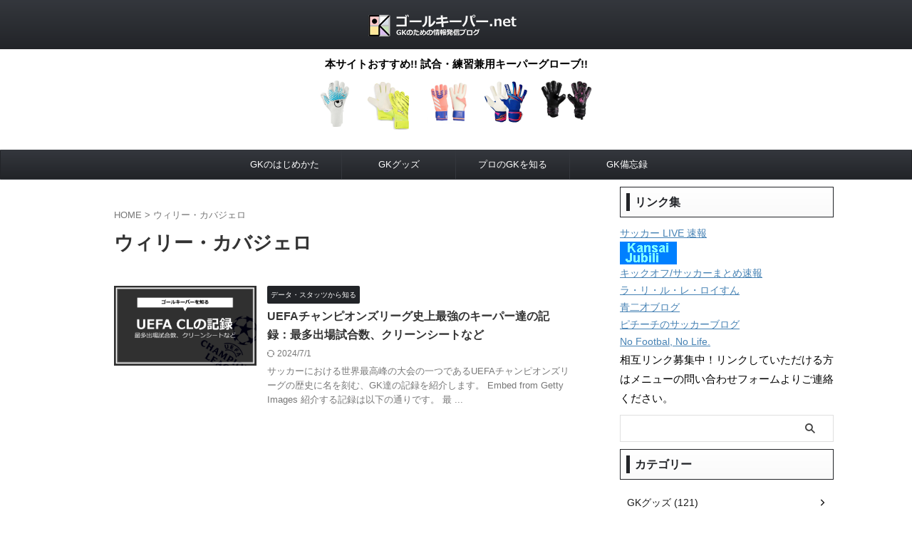

--- FILE ---
content_type: text/html; charset=UTF-8
request_url: https://gkisland.net/tag/%E3%82%A6%E3%82%A3%E3%83%AA%E3%83%BC%E3%83%BB%E3%82%AB%E3%83%90%E3%82%B8%E3%82%A7%E3%83%AD/
body_size: 22909
content:
<!DOCTYPE html>
<!--[if lt IE 7]>
<html class="ie6" lang="ja"> <![endif]-->
<!--[if IE 7]>
<html class="i7" lang="ja"> <![endif]-->
<!--[if IE 8]>
<html class="ie" lang="ja"> <![endif]-->
<!--[if gt IE 8]><!-->
<html lang="ja" class="s-navi-search-slide  toc-style-default">
	<!--<![endif]-->
	<head prefix="og: http://ogp.me/ns# fb: http://ogp.me/ns/fb# article: http://ogp.me/ns/article#">
		
	<!-- Global site tag (gtag.js) - Google Analytics -->
	<script defer src="https://www.googletagmanager.com/gtag/js?id=G-P5LEWPWSMR"></script>
	<script defer src="[data-uri]"></script>
			<meta charset="UTF-8" >
		<meta name="viewport" content="width=device-width,initial-scale=1.0,user-scalable=no,viewport-fit=cover">
		<meta name="format-detection" content="telephone=no" >
		<meta name="referrer" content="no-referrer-when-downgrade"/>

					<meta name="robots" content="noindex,follow">
		
		<link rel="alternate" type="application/rss+xml" title="ゴールキーパー.net RSS Feed" href="https://gkisland.net/feed/" />
		<link rel="pingback" href="https://gkisland.net/xmlrpc.php" >
		<!--[if lt IE 9]>
		<script src="https://gkisland.net/wp-content/themes/affinger/js/html5shiv.js"></script>
		<![endif]-->
				<meta name='robots' content='max-image-preview:large' />
<title>ウィリー・カバジェロ - ゴールキーパー.net</title>
<link rel='dns-prefetch' href='//ajax.googleapis.com' />
<link rel='dns-prefetch' href='//stats.wp.com' />
<link rel='dns-prefetch' href='//i0.wp.com' />
<link rel='dns-prefetch' href='//c0.wp.com' />
		<!-- This site uses the Google Analytics by MonsterInsights plugin v9.11.1 - Using Analytics tracking - https://www.monsterinsights.com/ -->
							<script src="//www.googletagmanager.com/gtag/js?id=G-247ZN0ME48"  data-cfasync="false" data-wpfc-render="false" type="text/javascript" async></script>
			<script data-cfasync="false" data-wpfc-render="false" type="text/javascript">
				var mi_version = '9.11.1';
				var mi_track_user = true;
				var mi_no_track_reason = '';
								var MonsterInsightsDefaultLocations = {"page_location":"https:\/\/gkisland.net\/tag\/%E3%82%A6%E3%82%A3%E3%83%AA%E3%83%BC%E3%83%BB%E3%82%AB%E3%83%90%E3%82%B8%E3%82%A7%E3%83%AD\/"};
								if ( typeof MonsterInsightsPrivacyGuardFilter === 'function' ) {
					var MonsterInsightsLocations = (typeof MonsterInsightsExcludeQuery === 'object') ? MonsterInsightsPrivacyGuardFilter( MonsterInsightsExcludeQuery ) : MonsterInsightsPrivacyGuardFilter( MonsterInsightsDefaultLocations );
				} else {
					var MonsterInsightsLocations = (typeof MonsterInsightsExcludeQuery === 'object') ? MonsterInsightsExcludeQuery : MonsterInsightsDefaultLocations;
				}

								var disableStrs = [
										'ga-disable-G-247ZN0ME48',
									];

				/* Function to detect opted out users */
				function __gtagTrackerIsOptedOut() {
					for (var index = 0; index < disableStrs.length; index++) {
						if (document.cookie.indexOf(disableStrs[index] + '=true') > -1) {
							return true;
						}
					}

					return false;
				}

				/* Disable tracking if the opt-out cookie exists. */
				if (__gtagTrackerIsOptedOut()) {
					for (var index = 0; index < disableStrs.length; index++) {
						window[disableStrs[index]] = true;
					}
				}

				/* Opt-out function */
				function __gtagTrackerOptout() {
					for (var index = 0; index < disableStrs.length; index++) {
						document.cookie = disableStrs[index] + '=true; expires=Thu, 31 Dec 2099 23:59:59 UTC; path=/';
						window[disableStrs[index]] = true;
					}
				}

				if ('undefined' === typeof gaOptout) {
					function gaOptout() {
						__gtagTrackerOptout();
					}
				}
								window.dataLayer = window.dataLayer || [];

				window.MonsterInsightsDualTracker = {
					helpers: {},
					trackers: {},
				};
				if (mi_track_user) {
					function __gtagDataLayer() {
						dataLayer.push(arguments);
					}

					function __gtagTracker(type, name, parameters) {
						if (!parameters) {
							parameters = {};
						}

						if (parameters.send_to) {
							__gtagDataLayer.apply(null, arguments);
							return;
						}

						if (type === 'event') {
														parameters.send_to = monsterinsights_frontend.v4_id;
							var hookName = name;
							if (typeof parameters['event_category'] !== 'undefined') {
								hookName = parameters['event_category'] + ':' + name;
							}

							if (typeof MonsterInsightsDualTracker.trackers[hookName] !== 'undefined') {
								MonsterInsightsDualTracker.trackers[hookName](parameters);
							} else {
								__gtagDataLayer('event', name, parameters);
							}
							
						} else {
							__gtagDataLayer.apply(null, arguments);
						}
					}

					__gtagTracker('js', new Date());
					__gtagTracker('set', {
						'developer_id.dZGIzZG': true,
											});
					if ( MonsterInsightsLocations.page_location ) {
						__gtagTracker('set', MonsterInsightsLocations);
					}
										__gtagTracker('config', 'G-247ZN0ME48', {"forceSSL":"true","link_attribution":"true"} );
										window.gtag = __gtagTracker;										(function () {
						/* https://developers.google.com/analytics/devguides/collection/analyticsjs/ */
						/* ga and __gaTracker compatibility shim. */
						var noopfn = function () {
							return null;
						};
						var newtracker = function () {
							return new Tracker();
						};
						var Tracker = function () {
							return null;
						};
						var p = Tracker.prototype;
						p.get = noopfn;
						p.set = noopfn;
						p.send = function () {
							var args = Array.prototype.slice.call(arguments);
							args.unshift('send');
							__gaTracker.apply(null, args);
						};
						var __gaTracker = function () {
							var len = arguments.length;
							if (len === 0) {
								return;
							}
							var f = arguments[len - 1];
							if (typeof f !== 'object' || f === null || typeof f.hitCallback !== 'function') {
								if ('send' === arguments[0]) {
									var hitConverted, hitObject = false, action;
									if ('event' === arguments[1]) {
										if ('undefined' !== typeof arguments[3]) {
											hitObject = {
												'eventAction': arguments[3],
												'eventCategory': arguments[2],
												'eventLabel': arguments[4],
												'value': arguments[5] ? arguments[5] : 1,
											}
										}
									}
									if ('pageview' === arguments[1]) {
										if ('undefined' !== typeof arguments[2]) {
											hitObject = {
												'eventAction': 'page_view',
												'page_path': arguments[2],
											}
										}
									}
									if (typeof arguments[2] === 'object') {
										hitObject = arguments[2];
									}
									if (typeof arguments[5] === 'object') {
										Object.assign(hitObject, arguments[5]);
									}
									if ('undefined' !== typeof arguments[1].hitType) {
										hitObject = arguments[1];
										if ('pageview' === hitObject.hitType) {
											hitObject.eventAction = 'page_view';
										}
									}
									if (hitObject) {
										action = 'timing' === arguments[1].hitType ? 'timing_complete' : hitObject.eventAction;
										hitConverted = mapArgs(hitObject);
										__gtagTracker('event', action, hitConverted);
									}
								}
								return;
							}

							function mapArgs(args) {
								var arg, hit = {};
								var gaMap = {
									'eventCategory': 'event_category',
									'eventAction': 'event_action',
									'eventLabel': 'event_label',
									'eventValue': 'event_value',
									'nonInteraction': 'non_interaction',
									'timingCategory': 'event_category',
									'timingVar': 'name',
									'timingValue': 'value',
									'timingLabel': 'event_label',
									'page': 'page_path',
									'location': 'page_location',
									'title': 'page_title',
									'referrer' : 'page_referrer',
								};
								for (arg in args) {
																		if (!(!args.hasOwnProperty(arg) || !gaMap.hasOwnProperty(arg))) {
										hit[gaMap[arg]] = args[arg];
									} else {
										hit[arg] = args[arg];
									}
								}
								return hit;
							}

							try {
								f.hitCallback();
							} catch (ex) {
							}
						};
						__gaTracker.create = newtracker;
						__gaTracker.getByName = newtracker;
						__gaTracker.getAll = function () {
							return [];
						};
						__gaTracker.remove = noopfn;
						__gaTracker.loaded = true;
						window['__gaTracker'] = __gaTracker;
					})();
									} else {
										console.log("");
					(function () {
						function __gtagTracker() {
							return null;
						}

						window['__gtagTracker'] = __gtagTracker;
						window['gtag'] = __gtagTracker;
					})();
									}
			</script>
							<!-- / Google Analytics by MonsterInsights -->
		<script defer src="[data-uri]"></script>
<link rel='stylesheet' id='colorboxstyle-css' href='https://gkisland.net/wp-content/cache/autoptimize/css/autoptimize_single_543c67aea190d5dd501989f79422fe01.css?ver=6.4.3' type='text/css' media='all' />
<style id='wp-emoji-styles-inline-css' type='text/css'>

	img.wp-smiley, img.emoji {
		display: inline !important;
		border: none !important;
		box-shadow: none !important;
		height: 1em !important;
		width: 1em !important;
		margin: 0 0.07em !important;
		vertical-align: -0.1em !important;
		background: none !important;
		padding: 0 !important;
	}
</style>
<link rel='stylesheet' id='wp-block-library-css' href='https://gkisland.net/wp-includes/css/dist/block-library/style.min.css?ver=6.4.3' type='text/css' media='all' />
<link rel='stylesheet' id='mediaelement-css' href='https://gkisland.net/wp-includes/js/mediaelement/mediaelementplayer-legacy.min.css?ver=4.2.17' type='text/css' media='all' />
<link rel='stylesheet' id='wp-mediaelement-css' href='https://gkisland.net/wp-includes/js/mediaelement/wp-mediaelement.min.css?ver=6.4.3' type='text/css' media='all' />
<style id='jetpack-sharing-buttons-style-inline-css' type='text/css'>
.jetpack-sharing-buttons__services-list{display:flex;flex-direction:row;flex-wrap:wrap;gap:0;list-style-type:none;margin:5px;padding:0}.jetpack-sharing-buttons__services-list.has-small-icon-size{font-size:12px}.jetpack-sharing-buttons__services-list.has-normal-icon-size{font-size:16px}.jetpack-sharing-buttons__services-list.has-large-icon-size{font-size:24px}.jetpack-sharing-buttons__services-list.has-huge-icon-size{font-size:36px}@media print{.jetpack-sharing-buttons__services-list{display:none!important}}.editor-styles-wrapper .wp-block-jetpack-sharing-buttons{gap:0;padding-inline-start:0}ul.jetpack-sharing-buttons__services-list.has-background{padding:1.25em 2.375em}
</style>
<style id='classic-theme-styles-inline-css' type='text/css'>
/*! This file is auto-generated */
.wp-block-button__link{color:#fff;background-color:#32373c;border-radius:9999px;box-shadow:none;text-decoration:none;padding:calc(.667em + 2px) calc(1.333em + 2px);font-size:1.125em}.wp-block-file__button{background:#32373c;color:#fff;text-decoration:none}
</style>
<style id='global-styles-inline-css' type='text/css'>
body{--wp--preset--color--black: #000000;--wp--preset--color--cyan-bluish-gray: #abb8c3;--wp--preset--color--white: #ffffff;--wp--preset--color--pale-pink: #f78da7;--wp--preset--color--vivid-red: #cf2e2e;--wp--preset--color--luminous-vivid-orange: #ff6900;--wp--preset--color--luminous-vivid-amber: #fcb900;--wp--preset--color--light-green-cyan: #eefaff;--wp--preset--color--vivid-green-cyan: #00d084;--wp--preset--color--pale-cyan-blue: #8ed1fc;--wp--preset--color--vivid-cyan-blue: #0693e3;--wp--preset--color--vivid-purple: #9b51e0;--wp--preset--color--soft-red: #e92f3d;--wp--preset--color--light-grayish-red: #fdf0f2;--wp--preset--color--vivid-yellow: #ffc107;--wp--preset--color--very-pale-yellow: #fffde7;--wp--preset--color--very-light-gray: #fafafa;--wp--preset--color--very-dark-gray: #313131;--wp--preset--color--original-color-a: #222428;--wp--preset--color--original-color-b: #34373d;--wp--preset--color--original-color-c: #FAFAFA;--wp--preset--color--original-color-d: #ffffff;--wp--preset--gradient--vivid-cyan-blue-to-vivid-purple: linear-gradient(135deg,rgba(6,147,227,1) 0%,rgb(155,81,224) 100%);--wp--preset--gradient--light-green-cyan-to-vivid-green-cyan: linear-gradient(135deg,rgb(122,220,180) 0%,rgb(0,208,130) 100%);--wp--preset--gradient--luminous-vivid-amber-to-luminous-vivid-orange: linear-gradient(135deg,rgba(252,185,0,1) 0%,rgba(255,105,0,1) 100%);--wp--preset--gradient--luminous-vivid-orange-to-vivid-red: linear-gradient(135deg,rgba(255,105,0,1) 0%,rgb(207,46,46) 100%);--wp--preset--gradient--very-light-gray-to-cyan-bluish-gray: linear-gradient(135deg,rgb(238,238,238) 0%,rgb(169,184,195) 100%);--wp--preset--gradient--cool-to-warm-spectrum: linear-gradient(135deg,rgb(74,234,220) 0%,rgb(151,120,209) 20%,rgb(207,42,186) 40%,rgb(238,44,130) 60%,rgb(251,105,98) 80%,rgb(254,248,76) 100%);--wp--preset--gradient--blush-light-purple: linear-gradient(135deg,rgb(255,206,236) 0%,rgb(152,150,240) 100%);--wp--preset--gradient--blush-bordeaux: linear-gradient(135deg,rgb(254,205,165) 0%,rgb(254,45,45) 50%,rgb(107,0,62) 100%);--wp--preset--gradient--luminous-dusk: linear-gradient(135deg,rgb(255,203,112) 0%,rgb(199,81,192) 50%,rgb(65,88,208) 100%);--wp--preset--gradient--pale-ocean: linear-gradient(135deg,rgb(255,245,203) 0%,rgb(182,227,212) 50%,rgb(51,167,181) 100%);--wp--preset--gradient--electric-grass: linear-gradient(135deg,rgb(202,248,128) 0%,rgb(113,206,126) 100%);--wp--preset--gradient--midnight: linear-gradient(135deg,rgb(2,3,129) 0%,rgb(40,116,252) 100%);--wp--preset--font-size--small: .8em;--wp--preset--font-size--medium: 20px;--wp--preset--font-size--large: 1.5em;--wp--preset--font-size--x-large: 42px;--wp--preset--font-size--st-regular: 1em;--wp--preset--font-size--huge: 3em;--wp--preset--spacing--20: 0.44rem;--wp--preset--spacing--30: 0.67rem;--wp--preset--spacing--40: 1rem;--wp--preset--spacing--50: 1.5rem;--wp--preset--spacing--60: 2.25rem;--wp--preset--spacing--70: 3.38rem;--wp--preset--spacing--80: 5.06rem;--wp--preset--shadow--natural: 6px 6px 9px rgba(0, 0, 0, 0.2);--wp--preset--shadow--deep: 12px 12px 50px rgba(0, 0, 0, 0.4);--wp--preset--shadow--sharp: 6px 6px 0px rgba(0, 0, 0, 0.2);--wp--preset--shadow--outlined: 6px 6px 0px -3px rgba(255, 255, 255, 1), 6px 6px rgba(0, 0, 0, 1);--wp--preset--shadow--crisp: 6px 6px 0px rgba(0, 0, 0, 1);}:where(.is-layout-flex){gap: 0.5em;}:where(.is-layout-grid){gap: 0.5em;}body .is-layout-flow > .alignleft{float: left;margin-inline-start: 0;margin-inline-end: 2em;}body .is-layout-flow > .alignright{float: right;margin-inline-start: 2em;margin-inline-end: 0;}body .is-layout-flow > .aligncenter{margin-left: auto !important;margin-right: auto !important;}body .is-layout-constrained > .alignleft{float: left;margin-inline-start: 0;margin-inline-end: 2em;}body .is-layout-constrained > .alignright{float: right;margin-inline-start: 2em;margin-inline-end: 0;}body .is-layout-constrained > .aligncenter{margin-left: auto !important;margin-right: auto !important;}body .is-layout-constrained > :where(:not(.alignleft):not(.alignright):not(.alignfull)){max-width: var(--wp--style--global--content-size);margin-left: auto !important;margin-right: auto !important;}body .is-layout-constrained > .alignwide{max-width: var(--wp--style--global--wide-size);}body .is-layout-flex{display: flex;}body .is-layout-flex{flex-wrap: wrap;align-items: center;}body .is-layout-flex > *{margin: 0;}body .is-layout-grid{display: grid;}body .is-layout-grid > *{margin: 0;}:where(.wp-block-columns.is-layout-flex){gap: 2em;}:where(.wp-block-columns.is-layout-grid){gap: 2em;}:where(.wp-block-post-template.is-layout-flex){gap: 1.25em;}:where(.wp-block-post-template.is-layout-grid){gap: 1.25em;}.has-black-color{color: var(--wp--preset--color--black) !important;}.has-cyan-bluish-gray-color{color: var(--wp--preset--color--cyan-bluish-gray) !important;}.has-white-color{color: var(--wp--preset--color--white) !important;}.has-pale-pink-color{color: var(--wp--preset--color--pale-pink) !important;}.has-vivid-red-color{color: var(--wp--preset--color--vivid-red) !important;}.has-luminous-vivid-orange-color{color: var(--wp--preset--color--luminous-vivid-orange) !important;}.has-luminous-vivid-amber-color{color: var(--wp--preset--color--luminous-vivid-amber) !important;}.has-light-green-cyan-color{color: var(--wp--preset--color--light-green-cyan) !important;}.has-vivid-green-cyan-color{color: var(--wp--preset--color--vivid-green-cyan) !important;}.has-pale-cyan-blue-color{color: var(--wp--preset--color--pale-cyan-blue) !important;}.has-vivid-cyan-blue-color{color: var(--wp--preset--color--vivid-cyan-blue) !important;}.has-vivid-purple-color{color: var(--wp--preset--color--vivid-purple) !important;}.has-black-background-color{background-color: var(--wp--preset--color--black) !important;}.has-cyan-bluish-gray-background-color{background-color: var(--wp--preset--color--cyan-bluish-gray) !important;}.has-white-background-color{background-color: var(--wp--preset--color--white) !important;}.has-pale-pink-background-color{background-color: var(--wp--preset--color--pale-pink) !important;}.has-vivid-red-background-color{background-color: var(--wp--preset--color--vivid-red) !important;}.has-luminous-vivid-orange-background-color{background-color: var(--wp--preset--color--luminous-vivid-orange) !important;}.has-luminous-vivid-amber-background-color{background-color: var(--wp--preset--color--luminous-vivid-amber) !important;}.has-light-green-cyan-background-color{background-color: var(--wp--preset--color--light-green-cyan) !important;}.has-vivid-green-cyan-background-color{background-color: var(--wp--preset--color--vivid-green-cyan) !important;}.has-pale-cyan-blue-background-color{background-color: var(--wp--preset--color--pale-cyan-blue) !important;}.has-vivid-cyan-blue-background-color{background-color: var(--wp--preset--color--vivid-cyan-blue) !important;}.has-vivid-purple-background-color{background-color: var(--wp--preset--color--vivid-purple) !important;}.has-black-border-color{border-color: var(--wp--preset--color--black) !important;}.has-cyan-bluish-gray-border-color{border-color: var(--wp--preset--color--cyan-bluish-gray) !important;}.has-white-border-color{border-color: var(--wp--preset--color--white) !important;}.has-pale-pink-border-color{border-color: var(--wp--preset--color--pale-pink) !important;}.has-vivid-red-border-color{border-color: var(--wp--preset--color--vivid-red) !important;}.has-luminous-vivid-orange-border-color{border-color: var(--wp--preset--color--luminous-vivid-orange) !important;}.has-luminous-vivid-amber-border-color{border-color: var(--wp--preset--color--luminous-vivid-amber) !important;}.has-light-green-cyan-border-color{border-color: var(--wp--preset--color--light-green-cyan) !important;}.has-vivid-green-cyan-border-color{border-color: var(--wp--preset--color--vivid-green-cyan) !important;}.has-pale-cyan-blue-border-color{border-color: var(--wp--preset--color--pale-cyan-blue) !important;}.has-vivid-cyan-blue-border-color{border-color: var(--wp--preset--color--vivid-cyan-blue) !important;}.has-vivid-purple-border-color{border-color: var(--wp--preset--color--vivid-purple) !important;}.has-vivid-cyan-blue-to-vivid-purple-gradient-background{background: var(--wp--preset--gradient--vivid-cyan-blue-to-vivid-purple) !important;}.has-light-green-cyan-to-vivid-green-cyan-gradient-background{background: var(--wp--preset--gradient--light-green-cyan-to-vivid-green-cyan) !important;}.has-luminous-vivid-amber-to-luminous-vivid-orange-gradient-background{background: var(--wp--preset--gradient--luminous-vivid-amber-to-luminous-vivid-orange) !important;}.has-luminous-vivid-orange-to-vivid-red-gradient-background{background: var(--wp--preset--gradient--luminous-vivid-orange-to-vivid-red) !important;}.has-very-light-gray-to-cyan-bluish-gray-gradient-background{background: var(--wp--preset--gradient--very-light-gray-to-cyan-bluish-gray) !important;}.has-cool-to-warm-spectrum-gradient-background{background: var(--wp--preset--gradient--cool-to-warm-spectrum) !important;}.has-blush-light-purple-gradient-background{background: var(--wp--preset--gradient--blush-light-purple) !important;}.has-blush-bordeaux-gradient-background{background: var(--wp--preset--gradient--blush-bordeaux) !important;}.has-luminous-dusk-gradient-background{background: var(--wp--preset--gradient--luminous-dusk) !important;}.has-pale-ocean-gradient-background{background: var(--wp--preset--gradient--pale-ocean) !important;}.has-electric-grass-gradient-background{background: var(--wp--preset--gradient--electric-grass) !important;}.has-midnight-gradient-background{background: var(--wp--preset--gradient--midnight) !important;}.has-small-font-size{font-size: var(--wp--preset--font-size--small) !important;}.has-medium-font-size{font-size: var(--wp--preset--font-size--medium) !important;}.has-large-font-size{font-size: var(--wp--preset--font-size--large) !important;}.has-x-large-font-size{font-size: var(--wp--preset--font-size--x-large) !important;}
.wp-block-navigation a:where(:not(.wp-element-button)){color: inherit;}
:where(.wp-block-post-template.is-layout-flex){gap: 1.25em;}:where(.wp-block-post-template.is-layout-grid){gap: 1.25em;}
:where(.wp-block-columns.is-layout-flex){gap: 2em;}:where(.wp-block-columns.is-layout-grid){gap: 2em;}
.wp-block-pullquote{font-size: 1.5em;line-height: 1.6;}
</style>
<link rel='stylesheet' id='ccchildpagescss-css' href='https://gkisland.net/wp-content/cache/autoptimize/css/autoptimize_single_801cc6432eb66241662d57d7bc559b98.css?ver=1.43' type='text/css' media='all' />
<link rel='stylesheet' id='ccchildpagesskincss-css' href='https://gkisland.net/wp-content/cache/autoptimize/css/autoptimize_single_9d8812e440fb191536b1d1fd10cbc8f8.css?ver=1.43' type='text/css' media='all' />
<!--[if lt IE 8]>
<link rel='stylesheet' id='ccchildpagesiecss-css' href='https://gkisland.net/wp-content/plugins/cc-child-pages/includes/css/styles.ie.css?ver=1.43' type='text/css' media='all' />
<![endif]-->
<link rel='stylesheet' id='contact-form-7-css' href='https://gkisland.net/wp-content/cache/autoptimize/css/autoptimize_single_3fd2afa98866679439097f4ab102fe0a.css?ver=5.9.8' type='text/css' media='all' />
<link rel='stylesheet' id='thumbs_rating_styles-css' href='https://gkisland.net/wp-content/cache/autoptimize/css/autoptimize_single_d3f034c8ec47eab30fb84812d4d227e5.css?ver=1.0.0' type='text/css' media='all' />
<link rel='stylesheet' id='child-pages-shortcode-css-css' href='https://gkisland.net/wp-content/plugins/child-pages-shortcode/css/child-pages-shortcode.min.css?ver=1.1.4' type='text/css' media='all' />
<link rel='stylesheet' id='st-affiliate-manager-index-css' href='https://gkisland.net/wp-content/cache/autoptimize/css/autoptimize_single_5237946767983bbf657ff202dd26e165.css?ver=d97910fa5c14ba02ba65' type='text/css' media='all' />
<link rel='stylesheet' id='st-pv-monitor-shortcode-css' href='https://gkisland.net/wp-content/cache/autoptimize/css/autoptimize_single_c5ccacb2b94a3d7aae0772d2354f9b60.css?ver=42315566f7fe5d7fdee9' type='text/css' media='all' />
<link rel='stylesheet' id='st-pv-monitor-index-css' href='https://gkisland.net/wp-content/cache/autoptimize/css/autoptimize_single_f3d6d38eb1c25dd13859ab4994c3884e.css?ver=2.2.2' type='text/css' media='all' />
<link rel='stylesheet' id='normalize-css' href='https://gkisland.net/wp-content/cache/autoptimize/css/autoptimize_single_faeb8312e8b6a781d4656fb96f0e2fdb.css?ver=1.5.9' type='text/css' media='all' />
<link rel='stylesheet' id='st_svg-css' href='https://gkisland.net/wp-content/cache/autoptimize/css/autoptimize_single_14777366aff1a2ae78d101c54a94a355.css?ver=20210719' type='text/css' media='all' />
<link rel='stylesheet' id='slick-css' href='https://gkisland.net/wp-content/cache/autoptimize/css/autoptimize_single_b06073c5a23326dcc332b78d42c7290c.css?ver=1.8.0' type='text/css' media='all' />
<link rel='stylesheet' id='slick-theme-css' href='https://gkisland.net/wp-content/cache/autoptimize/css/autoptimize_single_bb4dfbdde8f2a8d4018c1f0293a03483.css?ver=1.8.0' type='text/css' media='all' />
<link rel='stylesheet' id='style-css' href='https://gkisland.net/wp-content/cache/autoptimize/css/autoptimize_single_3a6e1d31489e079782969d681016458c.css?ver=20210719' type='text/css' media='all' />
<link rel='stylesheet' id='child-style-css' href='https://gkisland.net/wp-content/themes/affinger-child/style.css?ver=20210719' type='text/css' media='all' />
<link rel='stylesheet' id='single-css' href='https://gkisland.net/wp-content/themes/affinger/st-rankcss.php' type='text/css' media='all' />
<link rel='stylesheet' id='st-themecss-css' href='https://gkisland.net/wp-content/themes/affinger/st-themecss-loader.php?ver=6.4.3' type='text/css' media='all' />
<link rel='stylesheet' id='jetpack_css-css' href='https://gkisland.net/wp-content/cache/autoptimize/css/autoptimize_single_86b31c00d881f97411782be00e47ddb4.css?ver=13.6.1' type='text/css' media='all' />
<script type="text/javascript" defer='defer' src="//ajax.googleapis.com/ajax/libs/jquery/1.11.3/jquery.min.js?ver=1.11.3" id="jquery-js"></script>
<script type="text/javascript" defer='defer' src="https://gkisland.net/wp-content/plugins/link-library/colorbox/jquery.colorbox-min.js?ver=1.3.9" id="colorbox-js"></script>
<script type="text/javascript" defer='defer' src="https://gkisland.net/wp-content/plugins/google-analytics-for-wordpress/assets/js/frontend-gtag.min.js?ver=9.11.1" id="monsterinsights-frontend-script-js" async="async" data-wp-strategy="async"></script>
<script data-cfasync="false" data-wpfc-render="false" type="text/javascript" id='monsterinsights-frontend-script-js-extra'>/* <![CDATA[ */
var monsterinsights_frontend = {"js_events_tracking":"true","download_extensions":"doc,pdf,ppt,zip,xls,docx,pptx,xlsx","inbound_paths":"[{\"path\":\"\\\/go\\\/\",\"label\":\"affiliate\"},{\"path\":\"\\\/recommend\\\/\",\"label\":\"affiliate\"}]","home_url":"https:\/\/gkisland.net","hash_tracking":"false","v4_id":"G-247ZN0ME48"};/* ]]> */
</script>
<script defer id="seo-automated-link-building-js-extra" src="[data-uri]"></script>
<script type="text/javascript" defer='defer' src="https://gkisland.net/wp-content/cache/autoptimize/js/autoptimize_single_b7659062e0651f6b1138c27e4c1ba4f8.js?ver=6.4.3" id="seo-automated-link-building-js"></script>
<script defer id="thumbs_rating_scripts-js-extra" src="[data-uri]"></script>
<script type="text/javascript" defer='defer' src="https://gkisland.net/wp-content/cache/autoptimize/js/autoptimize_single_e0015c37a27e9c45e0e899cac29bcb3e.js?ver=4.0.1" id="thumbs_rating_scripts-js"></script>
<script type="text/javascript" defer='defer' src="https://gkisland.net/wp-content/plugins/child-pages-shortcode/js/child-pages-shortcode.min.js?ver=1.1.4" id="child-pages-shortcode-js"></script>
<link rel="https://api.w.org/" href="https://gkisland.net/wp-json/" /><link rel="alternate" type="application/json" href="https://gkisland.net/wp-json/wp/v2/tags/424" />	<style>img#wpstats{display:none}</style>
		<script async crossorigin="anonymous" data-type="lazy" data-src="https://pagead2.googlesyndication.com/pagead/js/adsbygoogle.js?client=ca-pub-4821110528134082"></script>
<link rel="icon" href="https://i0.wp.com/gkisland.net/wp-content/uploads/2022/03/unnamed.png?fit=32%2C32&#038;ssl=1" sizes="32x32" />
<link rel="icon" href="https://i0.wp.com/gkisland.net/wp-content/uploads/2022/03/unnamed.png?fit=192%2C192&#038;ssl=1" sizes="192x192" />
<link rel="apple-touch-icon" href="https://i0.wp.com/gkisland.net/wp-content/uploads/2022/03/unnamed.png?fit=180%2C180&#038;ssl=1" />
<meta name="msapplication-TileImage" content="https://i0.wp.com/gkisland.net/wp-content/uploads/2022/03/unnamed.png?fit=239%2C238&#038;ssl=1" />
		<style type="text/css" id="wp-custom-css">
			/*TOPページインフォメーション*/
/*
#st-header-top-widgets-box {
background-color: #ffcc66;
}
#st-header-top-widgets-box:hover {
background-color: #ffdd77;
}
#st-header-top-widgets-box .st-content-width a {
color: #555555;
text-decoration: none;
}
*/
/*TOPページインフォメーション*/		</style>
				
<!-- OGP -->

<meta property="og:type" content="website">
<meta property="og:title" content="ゴールキーパー.net">
<meta property="og:url" content="https://gkisland.net">
<meta property="og:description" content="GKファンのためのサイト。最新記事、スタッツ、スーパーセーブ動画、キーパーグローブなど、さまざまな角度からゴールキーパーにスポットライトを当てて紹介するサイトです！">
<meta property="og:site_name" content="ゴールキーパー.net">
<meta property="og:image" content="https://gkisland.net/wp-content/themes/affinger/images/no-img.png">


<!-- /OGP -->
		


<script defer src="[data-uri]"></script>

	<script defer src="[data-uri]"></script>

<script defer src="[data-uri]"></script>

<script defer src="[data-uri]"></script>




	<script defer src="[data-uri]"></script>

	<script defer src="[data-uri]"></script>

<script defer src="[data-uri]"></script>




			</head>
	<body ontouchstart="" class="archive tag tag-424 st-af not-front-page" >				<div id="st-ami">
				<div id="wrapper" class="" ontouchstart="">
				<div id="wrapper-in">

					

<header id="st-headwide">
	<div id="header-full">
		<div id="headbox-bg-fixed">
			<div id="headbox-bg">
				<div id="headbox">

						<nav id="s-navi" class="pcnone" data-st-nav data-st-nav-type="normal">
		<dl class="acordion is-active" data-st-nav-primary>
			<dt class="trigger">
				<p class="acordion_button"><span class="op op-menu has-text"><i class="st-fa st-svg-menu_thin"></i></span></p>

									<p class="acordion_button acordion_button_search"><span class="op op-search"><i class="st-fa st-svg-search_s op-search-close_thin"></i></span></p>
				
									<div id="st-mobile-logo"></div>
				
				<!-- 追加メニュー -->
				
				<!-- 追加メニュー2 -->
				
			</dt>

			<dd class="acordion_tree">
				<div class="acordion_tree_content">

					
					<div class="menu-top-container"><ul id="menu-top" class="menu"><li id="menu-item-11175" class="menu-item menu-item-type-taxonomy menu-item-object-category menu-item-has-children menu-item-11175"><a href="https://gkisland.net/category/get-started/"><span class="menu-item-label">GKのはじめかた</span></a>
<ul class="sub-menu">
	<li id="menu-item-11176" class="menu-item menu-item-type-taxonomy menu-item-object-category menu-item-11176"><a href="https://gkisland.net/category/get-started/technique/"><span class="menu-item-label">GKのコツ</span></a></li>
	<li id="menu-item-11177" class="menu-item menu-item-type-taxonomy menu-item-object-category menu-item-11177"><a href="https://gkisland.net/category/get-started/rules/"><span class="menu-item-label">GKのルール</span></a></li>
</ul>
</li>
<li id="menu-item-11178" class="menu-item menu-item-type-taxonomy menu-item-object-category menu-item-has-children menu-item-11178"><a href="https://gkisland.net/category/equipment/"><span class="menu-item-label">GKグッズ</span></a>
<ul class="sub-menu">
	<li id="menu-item-11180" class="menu-item menu-item-type-taxonomy menu-item-object-category menu-item-11180"><a href="https://gkisland.net/category/equipment/glovespotting/"><span class="menu-item-label">プロのグローブ</span></a></li>
	<li id="menu-item-11179" class="menu-item menu-item-type-taxonomy menu-item-object-category menu-item-11179"><a href="https://gkisland.net/category/equipment/select-gloves/"><span class="menu-item-label">グローブの選び方</span></a></li>
	<li id="menu-item-11181" class="menu-item menu-item-type-taxonomy menu-item-object-category menu-item-11181"><a href="https://gkisland.net/category/equipment/other-equipment/"><span class="menu-item-label">GK用品</span></a></li>
</ul>
</li>
<li id="menu-item-11182" class="menu-item menu-item-type-taxonomy menu-item-object-category menu-item-has-children menu-item-11182"><a href="https://gkisland.net/category/know-professionalgk/"><span class="menu-item-label">プロのGKを知る</span></a>
<ul class="sub-menu">
	<li id="menu-item-11186" class="menu-item menu-item-type-taxonomy menu-item-object-category menu-item-11186"><a href="https://gkisland.net/category/know-professionalgk/ranking/"><span class="menu-item-label">ランキングから知る</span></a></li>
	<li id="menu-item-11183" class="menu-item menu-item-type-taxonomy menu-item-object-category menu-item-11183"><a href="https://gkisland.net/category/know-professionalgk/supersave/"><span class="menu-item-label">スーパーセーブから知る</span></a></li>
	<li id="menu-item-11184" class="menu-item menu-item-type-taxonomy menu-item-object-category menu-item-11184"><a href="https://gkisland.net/category/know-professionalgk/data/"><span class="menu-item-label">データ・スタッツから知る</span></a></li>
	<li id="menu-item-11185" class="menu-item menu-item-type-taxonomy menu-item-object-category menu-item-11185"><a href="https://gkisland.net/category/know-professionalgk/news/"><span class="menu-item-label">ニュース・記事から知る</span></a></li>
	<li id="menu-item-11195" class="menu-item menu-item-type-taxonomy menu-item-object-category menu-item-11195"><a href="https://gkisland.net/category/know-professionalgk/team/"><span class="menu-item-label">チーム歴代から知る</span></a></li>
</ul>
</li>
<li id="menu-item-11197" class="menu-item menu-item-type-taxonomy menu-item-object-category menu-item-has-children menu-item-11197"><a href="https://gkisland.net/category/biboroku/"><span class="menu-item-label">GK備忘録</span></a>
<ul class="sub-menu">
	<li id="menu-item-11174" class="menu-item menu-item-type-taxonomy menu-item-object-category menu-item-11174"><a href="https://gkisland.net/category/biboroku/column/"><span class="menu-item-label">GKコラム</span></a></li>
	<li id="menu-item-11196" class="menu-item menu-item-type-taxonomy menu-item-object-category menu-item-11196"><a href="https://gkisland.net/category/biboroku/yoshi-kawaguchi/"><span class="menu-item-label">川口能活</span></a></li>
</ul>
</li>
</ul></div>
					<div class="clear"></div>

					
				</div>
			</dd>

							<dd class="acordion_search">
					<div class="acordion_search_content">
													<div id="search" class="search-custom-d">
	<form method="get" id="searchform" action="https://gkisland.net/">
		<label class="hidden" for="s">
					</label>
		<input type="text" placeholder="" value="" name="s" id="s" />
		<input type="submit" value="&#xf002;" class="st-fa" id="searchsubmit" />
	</form>
</div>
<!-- /stinger -->
											</div>
				</dd>
					</dl>

					</nav>

											<div id="header-l">
							
							<div id="st-text-logo">
									<!-- ロゴ又はブログ名 -->
    					<p class="sitename sitename-only"><a href="https://gkisland.net/">
                					<img class="sitename-only-img" src="https://gkisland.net/wp-content/uploads/2024/06/site_title_gkisland.png" width="246" height="44" alt="ゴールキーパー.net">                            </a></p>
            
							</div>
						</div><!-- /#header-l -->
					
					<div id="header-r" class="smanone">
						
					</div><!-- /#header-r -->

				</div><!-- /#headbox -->
			</div><!-- /#headbox-bg clearfix -->
		</div><!-- /#headbox-bg-fixed -->

		
					<div id="st-header-top-widgets-box-wrapper">
				<div id="st-header-top-widgets-box">
					<div class="st-content-width">
						<div id="custom_html-4" class="widget_text top-content widget_custom_html"><div class="textwidget custom-html-widget"><p><strong>
本サイトおすすめ!! 試合・練習兼用キーパーグローブ!!
</strong></p>
<figure class="wp-block-table aligncenter">
<table><tbody><tr>
	
	<td class="has-text-align-center" data-align="center" style="border: none;"><a href="https://amzn.to/4n1JiOW" target="_blank" rel="noreferrer noopener"><img decoding="async" src="https://i0.wp.com/gkisland.net/wp-content/uploads/2025/09/image.jpeg?w=920&#038;ssl=1" alt="uhlsport" style="width: 40px;" data-recalc-dims="1"></a></td>
	
	<td class="has-text-align-center" data-align="center" style="border: none;"><a href="https://a.r10.to/hYClgm" target="_blank" rel="noreferrer noopener"><img decoding="async" src="https://i0.wp.com/gkisland.net/wp-content/uploads/2025/12/image-4.png?w=920&#038;ssl=1" alt="" style="width: 70px;" data-recalc-dims="1"></a><a href="https://amzn.to/40wsV4B" target="_blank" rel="noreferrer noopener"></a></td>
	
	<td class="has-text-align-center" data-align="center" style="border: none;"><a href="https://a.r10.to/h518yT" target="_blank" rel="noreferrer noopener"><img decoding="async" src="https://i0.wp.com/tshop.r10s.jp/footballpark/cabinet/shohin97/ksz39-jn5369_01.jpg?w=920&ssl=1" alt="" style="width: 60px;" data-recalc-dims="1"></a></td>
	
	<td class="has-text-align-center" data-align="center" style="border: none;"><a href="https://a.r10.to/hPN4k7" target="_blank" rel="noreferrer noopener"><img decoding="async" src="https://i0.wp.com/gkisland.net/wp-content/uploads/2025/12/image-17.png?w=920&#038;ssl=1" alt="" style="width: 60px;" data-recalc-dims="1"></a></td>
	
	<td class="has-text-align-center" data-align="center" style="border: none;"><a href="https://amzn.to/481bcpP" target="_blank" rel="noreferrer noopener"><img decoding="async" src="https://i0.wp.com/gkisland.net/wp-content/uploads/2025/09/81xwZ7fLd6L._AC_SX679_1.jpg?w=920&#038;ssl=1" alt="" style="width: 70px;" data-recalc-dims="1"></a></td></tr></tbody></table>
</figure></div></div>					</div>
				</div>
			</div>
		
		
		
			

			<div id="gazou-wide">
					<div id="st-menubox">
			<div id="st-menuwide">
				<div id="st-menuwide-fixed">
					<nav class="smanone clearfix"><ul id="menu-top-1" class="menu"><li class="menu-item menu-item-type-taxonomy menu-item-object-category menu-item-has-children menu-item-11175"><a href="https://gkisland.net/category/get-started/">GKのはじめかた</a>
<ul class="sub-menu">
	<li class="menu-item menu-item-type-taxonomy menu-item-object-category menu-item-11176"><a href="https://gkisland.net/category/get-started/technique/">GKのコツ</a></li>
	<li class="menu-item menu-item-type-taxonomy menu-item-object-category menu-item-11177"><a href="https://gkisland.net/category/get-started/rules/">GKのルール</a></li>
</ul>
</li>
<li class="menu-item menu-item-type-taxonomy menu-item-object-category menu-item-has-children menu-item-11178"><a href="https://gkisland.net/category/equipment/">GKグッズ</a>
<ul class="sub-menu">
	<li class="menu-item menu-item-type-taxonomy menu-item-object-category menu-item-11180"><a href="https://gkisland.net/category/equipment/glovespotting/">プロのグローブ</a></li>
	<li class="menu-item menu-item-type-taxonomy menu-item-object-category menu-item-11179"><a href="https://gkisland.net/category/equipment/select-gloves/">グローブの選び方</a></li>
	<li class="menu-item menu-item-type-taxonomy menu-item-object-category menu-item-11181"><a href="https://gkisland.net/category/equipment/other-equipment/">GK用品</a></li>
</ul>
</li>
<li class="menu-item menu-item-type-taxonomy menu-item-object-category menu-item-has-children menu-item-11182"><a href="https://gkisland.net/category/know-professionalgk/">プロのGKを知る</a>
<ul class="sub-menu">
	<li class="menu-item menu-item-type-taxonomy menu-item-object-category menu-item-11186"><a href="https://gkisland.net/category/know-professionalgk/ranking/">ランキングから知る</a></li>
	<li class="menu-item menu-item-type-taxonomy menu-item-object-category menu-item-11183"><a href="https://gkisland.net/category/know-professionalgk/supersave/">スーパーセーブから知る</a></li>
	<li class="menu-item menu-item-type-taxonomy menu-item-object-category menu-item-11184"><a href="https://gkisland.net/category/know-professionalgk/data/">データ・スタッツから知る</a></li>
	<li class="menu-item menu-item-type-taxonomy menu-item-object-category menu-item-11185"><a href="https://gkisland.net/category/know-professionalgk/news/">ニュース・記事から知る</a></li>
	<li class="menu-item menu-item-type-taxonomy menu-item-object-category menu-item-11195"><a href="https://gkisland.net/category/know-professionalgk/team/">チーム歴代から知る</a></li>
</ul>
</li>
<li class="menu-item menu-item-type-taxonomy menu-item-object-category menu-item-has-children menu-item-11197"><a href="https://gkisland.net/category/biboroku/">GK備忘録</a>
<ul class="sub-menu">
	<li class="menu-item menu-item-type-taxonomy menu-item-object-category menu-item-11174"><a href="https://gkisland.net/category/biboroku/column/">GKコラム</a></li>
	<li class="menu-item menu-item-type-taxonomy menu-item-object-category menu-item-11196"><a href="https://gkisland.net/category/biboroku/yoshi-kawaguchi/">川口能活</a></li>
</ul>
</li>
</ul></nav>				</div>
			</div>
		</div>
										<div id="st-headerbox">
						<div id="st-header">
						</div>
					</div>
									</div>
		
	</div><!-- #header-full -->

	





</header>

					<div id="content-w">

						
						

<div id="content" class="clearfix">
	<div id="contentInner">
		<main >
			<article>
				<!--ぱんくず -->
									<div id="breadcrumb">
					<ol>
						<li><a href="https://gkisland.net"><span>HOME</span></a> > </li>
						<li>ウィリー・カバジェロ</li>
					</ol>
					</div>
								<!--/ ぱんくず -->
				<!--ループ開始-->
				<div class="post">
					<h1 class="entry-title">
													ウィリー・カバジェロ											</h1>
				</div><!-- /post -->
				<aside>
					<div class="kanren">
			
		<dl class="clearfix">
			<dt><a href="https://gkisland.net/uefacl-records/">
											<img width="1050" height="588" src="https://i0.wp.com/gkisland.net/wp-content/uploads/2024/07/uefacl_records.png?fit=1050%2C588&amp;ssl=1" class="attachment-full size-full wp-post-image" alt="" decoding="async" fetchpriority="high" srcset="https://i0.wp.com/gkisland.net/wp-content/uploads/2024/07/uefacl_records.png?w=1050&amp;ssl=1 1050w, https://i0.wp.com/gkisland.net/wp-content/uploads/2024/07/uefacl_records.png?resize=300%2C168&amp;ssl=1 300w, https://i0.wp.com/gkisland.net/wp-content/uploads/2024/07/uefacl_records.png?resize=1024%2C573&amp;ssl=1 1024w, https://i0.wp.com/gkisland.net/wp-content/uploads/2024/07/uefacl_records.png?resize=768%2C430&amp;ssl=1 768w" sizes="(max-width: 1050px) 100vw, 1050px" />									</a></dt>
			<dd>
				
	
	<p class="st-catgroup itiran-category">
		<a href="https://gkisland.net/category/know-professionalgk/data/" title="View all posts in データ・スタッツから知る" rel="category tag"><span class="catname st-catid365">データ・スタッツから知る</span></a>	</p>
				<h3><a href="https://gkisland.net/uefacl-records/">
						UEFAチャンピオンズリーグ史上最強のキーパー達の記録：最多出場試合数、クリーンシートなど					</a></h3>

					<div class="blog_info">
		<p>
							<i class="st-fa st-svg-refresh"></i>2024/7/1								</p>
	</div>

					<div class="st-excerpt smanone">
		<p>サッカーにおける世界最高峰の大会の一つであるUEFAチャンピオンズリーグの歴史に名を刻む、GK達の記録を紹介します。 Embed from Getty Images 紹介する記録は以下の通りです。 最 ... </p>
	</div>

				
			</dd>
		</dl>
	</div>
						<div class="st-pagelink">
		<div class="st-pagelink-in">
				</div>
	</div>
				</aside>
			</article>
		</main>
	</div>
	<!-- /#contentInner -->
	

	
			<div id="side">
			<aside>
									<div class="side-topad">
													<div id="custom_html-3" class="widget_text side-widgets widget_custom_html"><p class="st-widgets-title"><span>リンク集</span></p><div class="textwidget custom-html-widget"><img border="0" width="1" height="1" src="https://i0.wp.com/www15.a8.net/0.gif?resize=1%2C1&#038;ssl=1" alt="" data-recalc-dims="1">
<ul>
<li><a href="https://www.flashscore.co.jp/" target="_blank" rel="noopener">サッカー LIVE 速報</a></li>
<li><a href="https://kanjubi.jp/" target="_blank" rel="noopener"><img src="https://i0.wp.com/gkisland.net/wp-content/uploads/2024/03/kanjubi2.gif?w=920&#038;ssl=1" alt="kanjubi.jp" data-recalc-dims="1"></a></li>
<li><a href="https://kickoff-matome.net/" target="_blank" rel="noopener">キックオフ/サッカーまとめ速報</a></li>
<li><a href="https://www.roiblog.jp/" target="_blank" rel="noopener">ラ・リ・ル・レ・ロイすん</a></li>
<li><a href="https://greenasgrassblog.com/" target="_blank" rel="noopener">青二才ブログ</a></li>
<li><a href="https://pichichi-blog.com/" target="_blank" rel="noopener">ピチーチのサッカーブログ</a></li>
<li><a href="https://no-football-no-life.com/" target="_blank" rel="noopener">No Footbal, No Life.</a></li>
</ul>


<p>
相互リンク募集中！リンクしていただける方はメニューの問い合わせフォームよりご連絡ください。
</p>
</div></div><div id="search-2" class="side-widgets widget_search"><div id="search" class="search-custom-d">
	<form method="get" id="searchform" action="https://gkisland.net/">
		<label class="hidden" for="s">
					</label>
		<input type="text" placeholder="" value="" name="s" id="s" />
		<input type="submit" value="&#xf002;" class="st-fa" id="searchsubmit" />
	</form>
</div>
<!-- /stinger -->
</div><div id="categories-2" class="side-widgets widget_categories"><p class="st-widgets-title"><span>カテゴリー</span></p>
			<ul>
					<li class="cat-item cat-item-434"><a href="https://gkisland.net/category/equipment/" ><span class="cat-item-label">GKグッズ (121)</span></a>
<ul class='children'>
	<li class="cat-item cat-item-437"><a href="https://gkisland.net/category/equipment/other-equipment/" ><span class="cat-item-label">GK用品 (6)</span></a>
</li>
	<li class="cat-item cat-item-436"><a href="https://gkisland.net/category/equipment/select-gloves/" ><span class="cat-item-label">キーパーグローブの選び方 (13)</span></a>
</li>
	<li class="cat-item cat-item-19"><a href="https://gkisland.net/category/equipment/glovespotting/" ><span class="cat-item-label">プロ選手のキーパーグローブ (102)</span></a>
</li>
</ul>
</li>
	<li class="cat-item cat-item-432"><a href="https://gkisland.net/category/get-started/" ><span class="cat-item-label">GKのはじめかた (10)</span></a>
<ul class='children'>
	<li class="cat-item cat-item-414"><a href="https://gkisland.net/category/get-started/technique/" ><span class="cat-item-label">GKのコツ (7)</span></a>
</li>
	<li class="cat-item cat-item-435"><a href="https://gkisland.net/category/get-started/rules/" ><span class="cat-item-label">GKのルール (3)</span></a>
</li>
</ul>
</li>
	<li class="cat-item cat-item-441"><a href="https://gkisland.net/category/biboroku/" ><span class="cat-item-label">GK備忘録 (51)</span></a>
<ul class='children'>
	<li class="cat-item cat-item-10"><a href="https://gkisland.net/category/biboroku/column/" ><span class="cat-item-label">GKコラム (46)</span></a>
</li>
	<li class="cat-item cat-item-440"><a href="https://gkisland.net/category/biboroku/yoshi-kawaguchi/" ><span class="cat-item-label">川口能活 (5)</span></a>
</li>
</ul>
</li>
	<li class="cat-item cat-item-433"><a href="https://gkisland.net/category/know-professionalgk/" ><span class="cat-item-label">プロのGKを知る (94)</span></a>
<ul class='children'>
	<li class="cat-item cat-item-29"><a href="https://gkisland.net/category/know-professionalgk/supersave/" ><span class="cat-item-label">スーパーセーブから知る (8)</span></a>
</li>
	<li class="cat-item cat-item-439"><a href="https://gkisland.net/category/know-professionalgk/team/" ><span class="cat-item-label">チーム歴代から知る (11)</span></a>
</li>
	<li class="cat-item cat-item-365"><a href="https://gkisland.net/category/know-professionalgk/data/" ><span class="cat-item-label">データ・スタッツから知る (17)</span></a>
</li>
	<li class="cat-item cat-item-2"><a href="https://gkisland.net/category/know-professionalgk/news/" ><span class="cat-item-label">ニュース・記事から知る (50)</span></a>
</li>
	<li class="cat-item cat-item-366"><a href="https://gkisland.net/category/know-professionalgk/ranking/" ><span class="cat-item-label">ランキングから知る (8)</span></a>
</li>
</ul>
</li>
			</ul>

			</div>
		<div id="st_custom_html_widget-2" class="widget_text side-widgets widget_st_custom_html_widget">
		
		<div class="textwidget custom-html-widget">
			<p>おすすめキーパーグローブはこちら</p>

		</div>

		</div>
		<div id="block-6" class="side-widgets widget_block">
<div class="wp-block-group is-layout-flow wp-block-group-is-layout-flow"><div class="wp-block-group__inner-container"><p class="wp-block-tag-cloud"><a href="https://gkisland.net/tag/adidas/" class="tag-cloud-link tag-link-93 tag-link-position-1" style="font-size: 22pt;" aria-label="adidas (58個の項目)">adidas</a>
<a href="https://gkisland.net/tag/elite-sport/" class="tag-cloud-link tag-link-76 tag-link-position-2" style="font-size: 11.414634146341pt;" aria-label="ELITE SPORT (13個の項目)">ELITE SPORT</a>
<a href="https://gkisland.net/tag/nike/" class="tag-cloud-link tag-link-74 tag-link-position-3" style="font-size: 17.048780487805pt;" aria-label="nike (29個の項目)">nike</a>
<a href="https://gkisland.net/tag/puma/" class="tag-cloud-link tag-link-99 tag-link-position-4" style="font-size: 20.121951219512pt;" aria-label="PUMA (45個の項目)">PUMA</a>
<a href="https://gkisland.net/tag/reusch/" class="tag-cloud-link tag-link-79 tag-link-position-5" style="font-size: 17.90243902439pt;" aria-label="reusch (33個の項目)">reusch</a>
<a href="https://gkisland.net/tag/rg/" class="tag-cloud-link tag-link-71 tag-link-position-6" style="font-size: 12.780487804878pt;" aria-label="RG (16個の項目)">RG</a>
<a href="https://gkisland.net/tag/sells/" class="tag-cloud-link tag-link-81 tag-link-position-7" style="font-size: 14.317073170732pt;" aria-label="sells (20個の項目)">sells</a>
<a href="https://gkisland.net/tag/uhlsport/" class="tag-cloud-link tag-link-63 tag-link-position-8" style="font-size: 21.146341463415pt;" aria-label="uhlsport (52個の項目)">uhlsport</a>
<a href="https://gkisland.net/tag/%e3%82%a2%e3%83%aa%e3%82%bd%e3%83%b3/" class="tag-cloud-link tag-link-5 tag-link-position-9" style="font-size: 15.341463414634pt;" aria-label="アリソン (23個の項目)">アリソン</a>
<a href="https://gkisland.net/tag/%e3%82%a2%e3%83%bc%e3%83%ad%e3%83%b3%e3%83%bb%e3%83%a9%e3%83%a0%e3%82%ba%e3%83%87%e3%83%bc%e3%83%ab/" class="tag-cloud-link tag-link-230 tag-link-position-10" style="font-size: 8.8536585365854pt;" aria-label="アーロン・ラムズデール (9個の項目)">アーロン・ラムズデール</a>
<a href="https://gkisland.net/tag/%e3%82%a8%e3%83%87%e3%83%ab%e3%82%bd%e3%83%b3/" class="tag-cloud-link tag-link-110 tag-link-position-11" style="font-size: 13.292682926829pt;" aria-label="エデルソン (17個の項目)">エデルソン</a>
<a href="https://gkisland.net/tag/%e3%82%a8%e3%83%89%e3%82%a5%e3%82%a2%e3%83%bc%e3%83%ab%e3%83%bb%e3%83%a1%e3%83%b3%e3%83%87%e3%82%a3/" class="tag-cloud-link tag-link-243 tag-link-position-12" style="font-size: 9.5365853658537pt;" aria-label="エドゥアール・メンディ (10個の項目)">エドゥアール・メンディ</a>
<a href="https://gkisland.net/tag/%e3%82%a8%e3%83%9f%e3%83%aa%e3%82%a2%e3%83%bc%e3%83%8e%e3%83%bb%e3%83%9e%e3%83%ab%e3%83%86%e3%82%a3%e3%83%8d%e3%82%b9/" class="tag-cloud-link tag-link-155 tag-link-position-13" style="font-size: 11.414634146341pt;" aria-label="エミリアーノ・マルティネス (13個の項目)">エミリアーノ・マルティネス</a>
<a href="https://gkisland.net/tag/%e3%82%ad%e3%83%a0%e3%83%bb%e3%82%b8%e3%83%b3%e3%83%92%e3%83%a7%e3%83%b3/" class="tag-cloud-link tag-link-34 tag-link-position-14" style="font-size: 8.8536585365854pt;" aria-label="キム・ジンヒョン (9個の項目)">キム・ジンヒョン</a>
<a href="https://gkisland.net/tag/%e3%82%b0%e3%83%aa%e3%82%a8%e3%83%ab%e3%83%a2%e3%83%bb%e3%83%b4%e3%82%a3%e3%82%ab%e3%83%bc%e3%83%aa%e3%82%aa/" class="tag-cloud-link tag-link-297 tag-link-position-15" style="font-size: 8.8536585365854pt;" aria-label="グリエルモ・ヴィカーリオ (9個の項目)">グリエルモ・ヴィカーリオ</a>
<a href="https://gkisland.net/tag/%e3%82%b7%e3%83%a5%e3%83%9f%e3%83%83%e3%83%88%e3%83%bb%e3%83%80%e3%83%8b%e3%82%a8%e3%83%ab/" class="tag-cloud-link tag-link-67 tag-link-position-16" style="font-size: 10.219512195122pt;" aria-label="シュミット・ダニエル (11個の項目)">シュミット・ダニエル</a>
<a href="https://gkisland.net/tag/%e3%83%80%e3%83%93%e3%83%89%e3%83%bb%e3%83%a9%e3%83%a4/" class="tag-cloud-link tag-link-24 tag-link-position-17" style="font-size: 8.8536585365854pt;" aria-label="ダビド・ラヤ (9個の項目)">ダビド・ラヤ</a>
<a href="https://gkisland.net/tag/%e3%83%81%e3%83%a7%e3%83%b3%e3%83%bb%e3%82%bd%e3%83%b3%e3%83%aa%e3%83%a7%e3%83%b3/" class="tag-cloud-link tag-link-12 tag-link-position-18" style="font-size: 8.8536585365854pt;" aria-label="チョン・ソンリョン (9個の項目)">チョン・ソンリョン</a>
<a href="https://gkisland.net/tag/%e3%83%86%e3%82%a2%e3%83%bb%e3%82%b7%e3%83%a5%e3%83%86%e3%83%bc%e3%82%b2%e3%83%b3/" class="tag-cloud-link tag-link-105 tag-link-position-19" style="font-size: 9.5365853658537pt;" aria-label="テア・シュテーゲン (10個の項目)">テア・シュテーゲン</a>
<a href="https://gkisland.net/tag/%e3%83%86%e3%82%a3%e3%83%9c%e3%83%bb%e3%82%af%e3%83%ab%e3%83%88%e3%82%a5%e3%83%af/" class="tag-cloud-link tag-link-305 tag-link-position-20" style="font-size: 12.268292682927pt;" aria-label="ティボ・クルトゥワ (15個の項目)">ティボ・クルトゥワ</a>
<a href="https://gkisland.net/tag/%e3%83%87%e3%83%bb%e3%83%98%e3%82%a2/" class="tag-cloud-link tag-link-43 tag-link-position-21" style="font-size: 13.634146341463pt;" aria-label="デ・ヘア (18個の項目)">デ・ヘア</a>
<a href="https://gkisland.net/tag/%e3%83%89%e3%83%b3%e3%83%8a%e3%83%ab%e3%83%b3%e3%83%9e/" class="tag-cloud-link tag-link-8 tag-link-position-22" style="font-size: 13.975609756098pt;" aria-label="ドンナルンマ (19個の項目)">ドンナルンマ</a>
<a href="https://gkisland.net/tag/%e3%83%96%e3%83%ad%e3%83%bc%e3%83%80%e3%83%bc%e3%82%bb%e3%83%b3/" class="tag-cloud-link tag-link-11 tag-link-position-23" style="font-size: 8.8536585365854pt;" aria-label="ブローダーセン (9個の項目)">ブローダーセン</a>
<a href="https://gkisland.net/tag/%e3%83%9e%e3%82%a4%e3%82%af%e3%83%bb%e3%83%a1%e3%83%8b%e3%83%a3%e3%83%b3/" class="tag-cloud-link tag-link-289 tag-link-position-24" style="font-size: 8pt;" aria-label="マイク・メニャン (8個の項目)">マイク・メニャン</a>
<a href="https://gkisland.net/tag/%e3%83%9e%e3%83%8c%e3%82%a8%e3%83%ab%e3%83%bb%e3%83%8e%e3%82%a4%e3%82%a2%e3%83%bc/" class="tag-cloud-link tag-link-276 tag-link-position-25" style="font-size: 14.317073170732pt;" aria-label="マヌエル・ノイアー (20個の項目)">マヌエル・ノイアー</a>
<a href="https://gkisland.net/tag/%e3%83%a1%e3%83%b3%e3%83%87%e3%82%a3/" class="tag-cloud-link tag-link-62 tag-link-position-26" style="font-size: 8pt;" aria-label="メンディ (8個の項目)">メンディ</a>
<a href="https://gkisland.net/tag/%e3%83%a4%e3%82%af%e3%83%96%e3%83%bb%e3%82%b9%e3%82%a6%e3%82%a9%e3%83%93%e3%82%a3%e3%82%af/" class="tag-cloud-link tag-link-37 tag-link-position-27" style="font-size: 10.731707317073pt;" aria-label="ヤクブ・スウォビィク (12個の項目)">ヤクブ・スウォビィク</a>
<a href="https://gkisland.net/tag/%e3%83%a9%e3%83%b3%e3%82%b2%e3%83%a9%e3%83%83%e3%82%af/" class="tag-cloud-link tag-link-18 tag-link-position-28" style="font-size: 13.975609756098pt;" aria-label="ランゲラック (19個の項目)">ランゲラック</a>
<a href="https://gkisland.net/tag/%e4%b8%80%e6%a3%ae%e7%b4%94/" class="tag-cloud-link tag-link-207 tag-link-position-29" style="font-size: 9.5365853658537pt;" aria-label="一森純 (10個の項目)">一森純</a>
<a href="https://gkisland.net/tag/%e4%b8%8a%e7%a6%8f%e5%85%83%e7%9b%b4%e4%ba%ba/" class="tag-cloud-link tag-link-36 tag-link-position-30" style="font-size: 10.731707317073pt;" aria-label="上福元直人 (12個の項目)">上福元直人</a>
<a href="https://gkisland.net/tag/%e4%b8%ad%e6%9d%91%e8%88%aa%e8%bc%94/" class="tag-cloud-link tag-link-252 tag-link-position-31" style="font-size: 9.5365853658537pt;" aria-label="中村航輔 (10個の項目)">中村航輔</a>
<a href="https://gkisland.net/tag/%e5%89%8d%e5%b7%9d%e9%bb%9b%e4%b9%9f/" class="tag-cloud-link tag-link-15 tag-link-position-32" style="font-size: 8.8536585365854pt;" aria-label="前川黛也 (9個の項目)">前川黛也</a>
<a href="https://gkisland.net/tag/%e5%a4%a7%e8%bf%ab%e6%95%ac%e4%bb%8b/" class="tag-cloud-link tag-link-23 tag-link-position-33" style="font-size: 14.317073170732pt;" aria-label="大迫敬介 (20個の項目)">大迫敬介</a>
<a href="https://gkisland.net/tag/%e5%b7%9d%e5%8f%a3%e8%83%bd%e6%b4%bb/" class="tag-cloud-link tag-link-4 tag-link-position-34" style="font-size: 14.658536585366pt;" aria-label="川口能活 (21個の項目)">川口能活</a>
<a href="https://gkisland.net/tag/%e5%b7%9d%e5%b3%b6%e6%b0%b8%e5%97%a3/" class="tag-cloud-link tag-link-64 tag-link-position-35" style="font-size: 10.219512195122pt;" aria-label="川島永嗣 (11個の項目)">川島永嗣</a>
<a href="https://gkisland.net/tag/%e6%9c%b4%e4%b8%80%e5%9c%ad/" class="tag-cloud-link tag-link-14 tag-link-position-36" style="font-size: 12.780487804878pt;" aria-label="朴一圭 (16個の項目)">朴一圭</a>
<a href="https://gkisland.net/tag/%e6%9d%91%e4%b8%8a%e6%98%8c%e8%ac%99/" class="tag-cloud-link tag-link-33 tag-link-position-37" style="font-size: 8.8536585365854pt;" aria-label="村上昌謙 (9個の項目)">村上昌謙</a>
<a href="https://gkisland.net/tag/%e6%9d%b1%e5%8f%a3%e9%a0%86%e6%98%ad/" class="tag-cloud-link tag-link-32 tag-link-position-38" style="font-size: 10.731707317073pt;" aria-label="東口順昭 (12個の項目)">東口順昭</a>
<a href="https://gkisland.net/tag/%e6%a8%a9%e7%94%b0%e4%bf%ae%e4%b8%80/" class="tag-cloud-link tag-link-35 tag-link-position-39" style="font-size: 15.853658536585pt;" aria-label="権田修一 (25個の項目)">権田修一</a>
<a href="https://gkisland.net/tag/%e6%b7%b1%e6%b5%b7%e3%82%b3%e3%83%a9%e3%83%a0%e5%86%8d%e6%8e%b2/" class="tag-cloud-link tag-link-41 tag-link-position-40" style="font-size: 18.926829268293pt;" aria-label="深海コラム再掲 (38個の項目)">深海コラム再掲</a>
<a href="https://gkisland.net/tag/%e8%8f%85%e9%87%8e%e5%ad%9d%e6%86%b2/" class="tag-cloud-link tag-link-22 tag-link-position-41" style="font-size: 9.5365853658537pt;" aria-label="菅野孝憲 (10個の項目)">菅野孝憲</a>
<a href="https://gkisland.net/tag/%e8%a5%bf%e5%b7%9d%e5%91%a8%e4%bd%9c/" class="tag-cloud-link tag-link-20 tag-link-position-42" style="font-size: 15pt;" aria-label="西川周作 (22個の項目)">西川周作</a>
<a href="https://gkisland.net/tag/%e8%b0%b7%e6%99%83%e7%94%9f/" class="tag-cloud-link tag-link-3 tag-link-position-43" style="font-size: 13.634146341463pt;" aria-label="谷晃生 (18個の項目)">谷晃生</a>
<a href="https://gkisland.net/tag/%e9%88%b4%e6%9c%a8%e5%bd%a9%e8%89%b6/" class="tag-cloud-link tag-link-42 tag-link-position-44" style="font-size: 12.268292682927pt;" aria-label="鈴木彩艶 (15個の項目)">鈴木彩艶</a>
<a href="https://gkisland.net/tag/%e9%ab%98%e4%b8%98%e9%99%bd%e5%b9%b3/" class="tag-cloud-link tag-link-13 tag-link-position-45" style="font-size: 15pt;" aria-label="高丘陽平 (22個の項目)">高丘陽平</a></p></div></div>
</div><div id="archives-2" class="side-widgets widget_archive"><p class="st-widgets-title"><span>アーカイブ</span></p>		<label class="screen-reader-text" for="archives-dropdown-2">アーカイブ</label>
		<select id="archives-dropdown-2" name="archive-dropdown">
			
			<option value="">月を選択</option>
				<option value='https://gkisland.net/2026/01/'> 2026年1月 </option>
	<option value='https://gkisland.net/2025/12/'> 2025年12月 </option>
	<option value='https://gkisland.net/2025/11/'> 2025年11月 </option>
	<option value='https://gkisland.net/2025/10/'> 2025年10月 </option>
	<option value='https://gkisland.net/2025/09/'> 2025年9月 </option>
	<option value='https://gkisland.net/2025/08/'> 2025年8月 </option>
	<option value='https://gkisland.net/2025/07/'> 2025年7月 </option>
	<option value='https://gkisland.net/2025/04/'> 2025年4月 </option>
	<option value='https://gkisland.net/2025/03/'> 2025年3月 </option>
	<option value='https://gkisland.net/2024/12/'> 2024年12月 </option>
	<option value='https://gkisland.net/2024/11/'> 2024年11月 </option>
	<option value='https://gkisland.net/2024/10/'> 2024年10月 </option>
	<option value='https://gkisland.net/2024/09/'> 2024年9月 </option>
	<option value='https://gkisland.net/2024/08/'> 2024年8月 </option>
	<option value='https://gkisland.net/2024/07/'> 2024年7月 </option>
	<option value='https://gkisland.net/2024/06/'> 2024年6月 </option>
	<option value='https://gkisland.net/2024/05/'> 2024年5月 </option>
	<option value='https://gkisland.net/2024/04/'> 2024年4月 </option>
	<option value='https://gkisland.net/2024/03/'> 2024年3月 </option>
	<option value='https://gkisland.net/2024/02/'> 2024年2月 </option>
	<option value='https://gkisland.net/2024/01/'> 2024年1月 </option>
	<option value='https://gkisland.net/2023/07/'> 2023年7月 </option>
	<option value='https://gkisland.net/2023/06/'> 2023年6月 </option>
	<option value='https://gkisland.net/2023/05/'> 2023年5月 </option>
	<option value='https://gkisland.net/2023/03/'> 2023年3月 </option>
	<option value='https://gkisland.net/2023/02/'> 2023年2月 </option>
	<option value='https://gkisland.net/2022/11/'> 2022年11月 </option>
	<option value='https://gkisland.net/2022/10/'> 2022年10月 </option>
	<option value='https://gkisland.net/2022/09/'> 2022年9月 </option>
	<option value='https://gkisland.net/2022/07/'> 2022年7月 </option>
	<option value='https://gkisland.net/2022/06/'> 2022年6月 </option>
	<option value='https://gkisland.net/2022/05/'> 2022年5月 </option>
	<option value='https://gkisland.net/2022/04/'> 2022年4月 </option>
	<option value='https://gkisland.net/2022/03/'> 2022年3月 </option>
	<option value='https://gkisland.net/2022/02/'> 2022年2月 </option>
	<option value='https://gkisland.net/2022/01/'> 2022年1月 </option>
	<option value='https://gkisland.net/2021/12/'> 2021年12月 </option>
	<option value='https://gkisland.net/2021/11/'> 2021年11月 </option>
	<option value='https://gkisland.net/2021/10/'> 2021年10月 </option>
	<option value='https://gkisland.net/2021/09/'> 2021年9月 </option>
	<option value='https://gkisland.net/2021/08/'> 2021年8月 </option>
	<option value='https://gkisland.net/2021/03/'> 2021年3月 </option>
	<option value='https://gkisland.net/2020/02/'> 2020年2月 </option>

		</select>

			<script defer src="[data-uri]"></script>
</div><div id="block-4" class="side-widgets widget_block"><h4>サイトについて</h4>
<p>
当サイトは、amazon.co.jpを宣伝しリンクすることによってサイトが紹介料を獲得できる手段を提供することを目的に設定されたアフィリエイト宣伝プログラムである、Amazonアソシエイト・プログラムの参加者です。
</p></div><div id="block-8" class="side-widgets widget_block"><a href="https://soccer.blogmura.com/ranking/in?p_cid=11135948" target="_blank">
</a><p><a href="https://soccer.blogmura.com/ranking/in?p_cid=11135948" target="_blank"><img loading="lazy" decoding="async" src="https://b.blogmura.com/soccer/88_31.gif" width="88" height="31" border="0" alt="にほんブログ村 サッカーブログへ"></a><br>
<a href="https://soccer.blogmura.com/soccer_goods/ranking/in?p_cid=11135948" target="_blank"><img loading="lazy" decoding="async" src="https://b.blogmura.com/soccer/soccer_goods/88_31.gif" width="88" height="31" border="0" alt="にほんブログ村 サッカーブログ サッカー用品・グッズへ"></a></p>
<p>よろしければクリックして応援お願いします！</p>
<div class="blogmura-blogparts" data-chid="11135948" data-category="15" data-type="pv"></div>
<p><script defer src="https://blogparts.blogmura.com/js/parts_view.js"></script></p></div>											</div>
				
									<div class="kanren">
							
			<dl class="clearfix">
				<dt><a href="https://gkisland.net/elitesports/">
													<img width="1199" height="671" src="https://i0.wp.com/gkisland.net/wp-content/uploads/2026/01/ELITE.png?fit=1199%2C671&amp;ssl=1" class="attachment-full size-full wp-post-image" alt="" decoding="async" loading="lazy" srcset="https://i0.wp.com/gkisland.net/wp-content/uploads/2026/01/ELITE.png?w=1199&amp;ssl=1 1199w, https://i0.wp.com/gkisland.net/wp-content/uploads/2026/01/ELITE.png?resize=300%2C168&amp;ssl=1 300w, https://i0.wp.com/gkisland.net/wp-content/uploads/2026/01/ELITE.png?resize=1024%2C573&amp;ssl=1 1024w, https://i0.wp.com/gkisland.net/wp-content/uploads/2026/01/ELITE.png?resize=768%2C430&amp;ssl=1 768w" sizes="(max-width: 1199px) 100vw, 1199px" />											</a></dt>
				<dd>
					
	
	<p class="st-catgroup itiran-category">
		<a href="https://gkisland.net/category/equipment/select-gloves/" title="View all posts in キーパーグローブの選び方" rel="category tag"><span class="catname st-catid436">キーパーグローブの選び方</span></a>	</p>
					<h5 class="kanren-t"><a href="https://gkisland.net/elitesports/">エリートスポーツのキーパーグローブ徹底解説｜初心者でも失敗しない選び方とおすすめモデル比較</a></h5>
						<div class="blog_info">
		<p>
							<i class="st-fa st-svg-clock-o"></i>2026/1/19					</p>
	</div>
					
					
				</dd>
			</dl>
					
			<dl class="clearfix">
				<dt><a href="https://gkisland.net/laliga-glove-2026/">
													<img width="1287" height="725" src="https://i0.wp.com/gkisland.net/wp-content/uploads/2026/01/laliga2026.png?fit=1287%2C725&amp;ssl=1" class="attachment-full size-full wp-post-image" alt="" decoding="async" loading="lazy" srcset="https://i0.wp.com/gkisland.net/wp-content/uploads/2026/01/laliga2026.png?w=1287&amp;ssl=1 1287w, https://i0.wp.com/gkisland.net/wp-content/uploads/2026/01/laliga2026.png?resize=300%2C169&amp;ssl=1 300w, https://i0.wp.com/gkisland.net/wp-content/uploads/2026/01/laliga2026.png?resize=1024%2C577&amp;ssl=1 1024w, https://i0.wp.com/gkisland.net/wp-content/uploads/2026/01/laliga2026.png?resize=768%2C433&amp;ssl=1 768w" sizes="(max-width: 1287px) 100vw, 1287px" />											</a></dt>
				<dd>
					
	
	<p class="st-catgroup itiran-category">
		<a href="https://gkisland.net/category/equipment/glovespotting/" title="View all posts in プロ選手のキーパーグローブ" rel="category tag"><span class="catname st-catid19">プロ選手のキーパーグローブ</span></a>	</p>
					<h5 class="kanren-t"><a href="https://gkisland.net/laliga-glove-2026/">【2026】ラ・リーガのキーパーグローブ特集｜正GKが実際に使うモデルを完全解説</a></h5>
						<div class="blog_info">
		<p>
							<i class="st-fa st-svg-clock-o"></i>2026/1/12					</p>
	</div>
					
					
				</dd>
			</dl>
					
			<dl class="clearfix">
				<dt><a href="https://gkisland.net/premieru-league-gloves-2025-26/">
													<img width="1287" height="724" src="https://i0.wp.com/gkisland.net/wp-content/uploads/2025/12/premier2026.png?fit=1287%2C724&amp;ssl=1" class="attachment-full size-full wp-post-image" alt="" decoding="async" loading="lazy" srcset="https://i0.wp.com/gkisland.net/wp-content/uploads/2025/12/premier2026.png?w=1287&amp;ssl=1 1287w, https://i0.wp.com/gkisland.net/wp-content/uploads/2025/12/premier2026.png?resize=300%2C169&amp;ssl=1 300w, https://i0.wp.com/gkisland.net/wp-content/uploads/2025/12/premier2026.png?resize=1024%2C576&amp;ssl=1 1024w, https://i0.wp.com/gkisland.net/wp-content/uploads/2025/12/premier2026.png?resize=768%2C432&amp;ssl=1 768w" sizes="(max-width: 1287px) 100vw, 1287px" />											</a></dt>
				<dd>
					
	
	<p class="st-catgroup itiran-category">
		<a href="https://gkisland.net/category/equipment/glovespotting/" title="View all posts in プロ選手のキーパーグローブ" rel="category tag"><span class="catname st-catid19">プロ選手のキーパーグローブ</span></a>	</p>
					<h5 class="kanren-t"><a href="https://gkisland.net/premieru-league-gloves-2025-26/">【2026】プレミアリーグのキーパーグローブ特集｜正GKが実際に使うモデルを徹底解説【完全版】</a></h5>
						<div class="blog_info">
		<p>
							<i class="st-fa st-svg-clock-o"></i>2025/12/21					</p>
	</div>
					
					
				</dd>
			</dl>
					
			<dl class="clearfix">
				<dt><a href="https://gkisland.net/donnarumma-glove/">
													<img width="1288" height="725" src="https://i0.wp.com/gkisland.net/wp-content/uploads/2025/12/donnarumma.png?fit=1288%2C725&amp;ssl=1" class="attachment-full size-full wp-post-image" alt="" decoding="async" loading="lazy" srcset="https://i0.wp.com/gkisland.net/wp-content/uploads/2025/12/donnarumma.png?w=1288&amp;ssl=1 1288w, https://i0.wp.com/gkisland.net/wp-content/uploads/2025/12/donnarumma.png?resize=300%2C169&amp;ssl=1 300w, https://i0.wp.com/gkisland.net/wp-content/uploads/2025/12/donnarumma.png?resize=1024%2C576&amp;ssl=1 1024w, https://i0.wp.com/gkisland.net/wp-content/uploads/2025/12/donnarumma.png?resize=768%2C432&amp;ssl=1 768w" sizes="(max-width: 1288px) 100vw, 1288px" />											</a></dt>
				<dd>
					
	
	<p class="st-catgroup itiran-category">
		<a href="https://gkisland.net/category/equipment/glovespotting/" title="View all posts in プロ選手のキーパーグローブ" rel="category tag"><span class="catname st-catid19">プロ選手のキーパーグローブ</span></a>	</p>
					<h5 class="kanren-t"><a href="https://gkisland.net/donnarumma-glove/">【adidas】ドンナルンマが使用するキーパーグローブはこれ！アディダス・プレデターを徹底解説</a></h5>
						<div class="blog_info">
		<p>
							<i class="st-fa st-svg-refresh"></i>2025/12/21					</p>
	</div>
					
					
				</dd>
			</dl>
					
			<dl class="clearfix">
				<dt><a href="https://gkisland.net/gk-stats/">
													<img width="1248" height="698" src="https://i0.wp.com/gkisland.net/wp-content/uploads/2025/12/j1stats.png?fit=1248%2C698&amp;ssl=1" class="attachment-full size-full wp-post-image" alt="" decoding="async" loading="lazy" srcset="https://i0.wp.com/gkisland.net/wp-content/uploads/2025/12/j1stats.png?w=1248&amp;ssl=1 1248w, https://i0.wp.com/gkisland.net/wp-content/uploads/2025/12/j1stats.png?resize=300%2C168&amp;ssl=1 300w, https://i0.wp.com/gkisland.net/wp-content/uploads/2025/12/j1stats.png?resize=1024%2C573&amp;ssl=1 1024w, https://i0.wp.com/gkisland.net/wp-content/uploads/2025/12/j1stats.png?resize=768%2C430&amp;ssl=1 768w" sizes="(max-width: 1248px) 100vw, 1248px" />											</a></dt>
				<dd>
					
	
	<p class="st-catgroup itiran-category">
		<a href="https://gkisland.net/category/know-professionalgk/data/" title="View all posts in データ・スタッツから知る" rel="category tag"><span class="catname st-catid365">データ・スタッツから知る</span></a>	</p>
					<h5 class="kanren-t"><a href="https://gkisland.net/gk-stats/">【最新版】J1リーグGKスタッツ完全版！セーブ率・セーブ数・防御率・クリーンシート数ランキング</a></h5>
						<div class="blog_info">
		<p>
							<i class="st-fa st-svg-refresh"></i>2025/12/21					</p>
	</div>
					
					
				</dd>
			</dl>
					</div>
				
				
				<div id="scrollad">
										<!--ここにgoogleアドセンスコードを貼ると規約違反になるので注意して下さい-->

																				</div>
			</aside>
		</div>
		<!-- /#side -->
	

	
	</div>
<!--/#content -->
</div><!-- /contentw -->



<footer>
	<div id="footer">
		<div id="footer-wrapper">
			<div id="footer-in">
				<div class="footermenubox clearfix"><ul id="menu-footer" class="footermenust"><li id="menu-item-10798" class="menu-item menu-item-type-post_type menu-item-object-page menu-item-10798"><a href="https://gkisland.net/privacypolicy/">プライバシーポリシー</a></li>
<li id="menu-item-10799" class="menu-item menu-item-type-post_type menu-item-object-page menu-item-10799"><a href="https://gkisland.net/contact/">お問い合わせ</a></li>
<li id="menu-item-10800" class="menu-item menu-item-type-post_type menu-item-object-page menu-item-10800"><a href="https://gkisland.net/about-this-site/">このサイトについて</a></li>
</ul></div>
									<div id="st-footer-logo-wrapper">
						<!-- フッターのメインコンテンツ -->

	<div id="st-text-logo">

		
			
			<h3 class="footerlogo st-text-logo-bottom">
				<!-- ロゴ又はブログ名 -->
									<a href="https://gkisland.net/">
				
											ゴールキーパー.net					
									</a>
							</h3>

		
	</div>


	<div class="st-footer-tel">
		
	</div>
					</div>
				
				<p class="copyr"><small>&copy; 2026 ゴールキーパー.net</small></p>			</div>
		</div><!-- /#footer-wrapper -->
	</div><!-- /#footer -->
</footer>
</div>
<!-- /#wrapperin -->
</div>
<!-- /#wrapper -->
</div><!-- /#st-ami -->
<img class="st-pvm-impression-tracker"
     src="https://gkisland.net/st-manager/pv-monitor/impression/track?query_type_id=tag&queried_id=424&queried_page=1&url=https%3A%2F%2Fgkisland.net%2Ftag%2F%25E3%2582%25A6%25E3%2582%25A3%25E3%2583%25AA%25E3%2583%25BC%25E3%2583%25BB%25E3%2582%25AB%25E3%2583%2590%25E3%2582%25B8%25E3%2582%25A7%25E3%2583%25AD%2F&referrer=&u=975aed15-9ee9-46bb-8f94-2086facbf6d4" width="1" height="1" alt=""
     data-ogp-ignore>
<script defer src="[data-uri]"></script><script type="text/javascript" defer='defer' src="https://gkisland.net/wp-includes/js/dist/vendor/wp-polyfill-inert.min.js?ver=3.1.2" id="wp-polyfill-inert-js"></script>
<script type="text/javascript" defer='defer' src="https://gkisland.net/wp-includes/js/dist/vendor/regenerator-runtime.min.js?ver=0.14.0" id="regenerator-runtime-js"></script>
<script type="text/javascript" defer='defer' src="https://gkisland.net/wp-includes/js/dist/vendor/wp-polyfill.min.js?ver=3.15.0" id="wp-polyfill-js"></script>
<script type="text/javascript" defer='defer' src="https://gkisland.net/wp-includes/js/dist/hooks.min.js?ver=c6aec9a8d4e5a5d543a1" id="wp-hooks-js"></script>
<script type="text/javascript" defer='defer' src="https://gkisland.net/wp-includes/js/dist/i18n.min.js?ver=7701b0c3857f914212ef" id="wp-i18n-js"></script>
<script defer id="wp-i18n-js-after" src="[data-uri]"></script>
<script type="text/javascript" defer='defer' src="https://gkisland.net/wp-content/cache/autoptimize/js/autoptimize_single_efc27e253fae1b7b891fb5a40e687768.js?ver=5.9.8" id="swv-js"></script>
<script defer id="contact-form-7-js-extra" src="[data-uri]"></script>
<script defer id="contact-form-7-js-translations" src="[data-uri]"></script>
<script type="text/javascript" defer='defer' src="https://gkisland.net/wp-content/cache/autoptimize/js/autoptimize_single_0b1719adf5fa7231cb1a1b54cf11a50e.js?ver=5.9.8" id="contact-form-7-js"></script>
<script type="text/javascript" defer='defer' src="https://gkisland.net/wp-content/cache/autoptimize/js/autoptimize_single_a9dbe759fbc4588404897fb55688ee6e.js?ver=42315566f7fe5d7fdee9" id="st-pv-monitor-shortcode-js"></script>
<script type="text/javascript" defer='defer' src="https://gkisland.net/wp-content/cache/autoptimize/js/autoptimize_single_e6a714e5820e60168cd962d88acdff53.js?ver=1.5.9" id="slick-js"></script>
<script defer id="base-js-extra" src="[data-uri]"></script>
<script type="text/javascript" defer='defer' src="https://gkisland.net/wp-content/cache/autoptimize/js/autoptimize_single_9509cadde33202a93fcced9369de69e5.js?ver=6.4.3" id="base-js"></script>
<script type="text/javascript" defer='defer' src="https://gkisland.net/wp-content/cache/autoptimize/js/autoptimize_single_a284f4d6149012dcf341f49d7eadc8bf.js?ver=6.4.3" id="scroll-js"></script>
<script type="text/javascript" defer='defer' src="https://gkisland.net/wp-content/cache/autoptimize/js/autoptimize_single_70341a66435ea3ec9f0bd11f18706740.js?ver=6.4.3" id="st-copy-text-js"></script>
<script type="text/javascript" defer='defer' src="https://stats.wp.com/e-202604.js" id="jetpack-stats-js" data-wp-strategy="defer"></script>
<script type="text/javascript" id="jetpack-stats-js-after">
/* <![CDATA[ */
_stq = window._stq || [];
_stq.push([ "view", JSON.parse("{\"v\":\"ext\",\"blog\":\"196365091\",\"post\":\"0\",\"tz\":\"9\",\"srv\":\"gkisland.net\",\"j\":\"1:13.6.1\"}") ]);
_stq.push([ "clickTrackerInit", "196365091", "0" ]);
/* ]]> */
</script>
<script defer id="flying-scripts" src="[data-uri]"></script>
    					<div id="page-top"><a href="#wrapper" class="st-fa st-svg-angle-up"></a></div>
		</body></html>